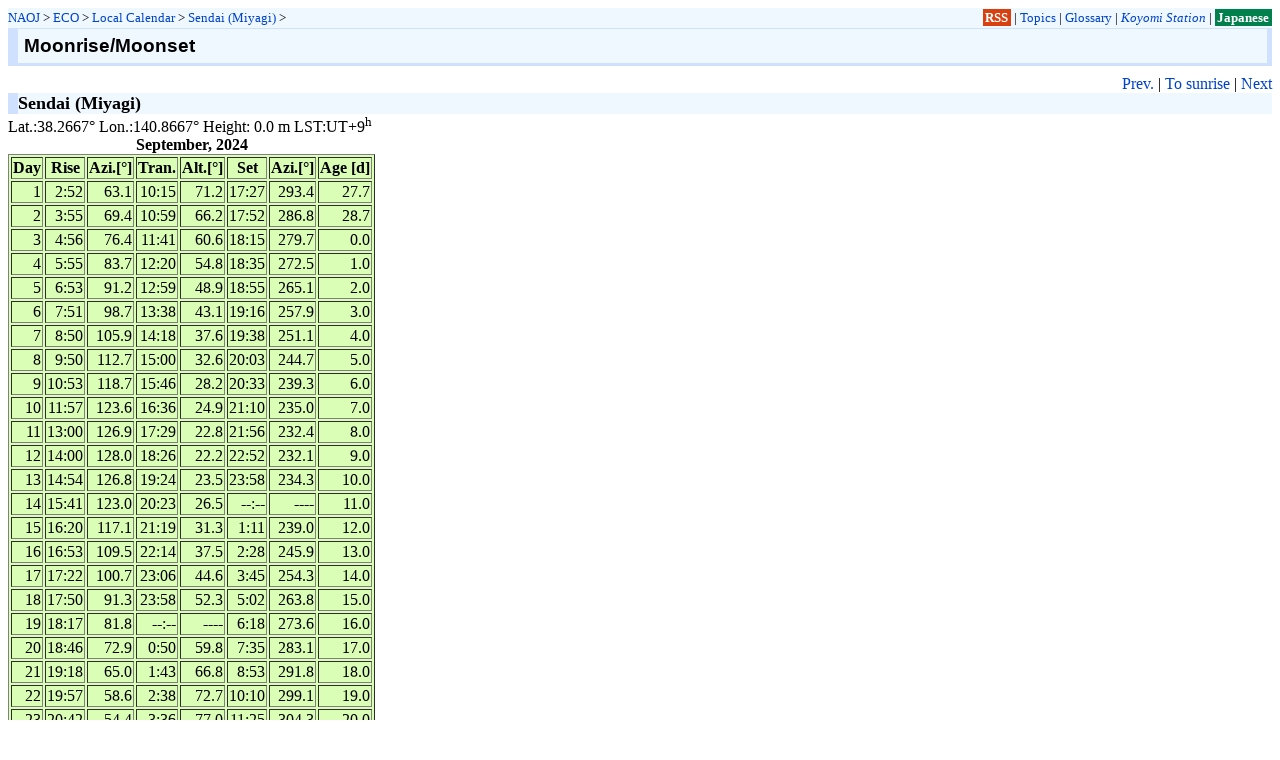

--- FILE ---
content_type: text/html
request_url: https://eco.mtk.nao.ac.jp/koyomi/dni/2024/m0409.html.en
body_size: 7514
content:
<?xml version="1.0" encoding="iso-8859-1"?>
<!DOCTYPE html
	PUBLIC "-//W3C//DTD XHTML 1.0 Transitional//EN"
	 "http://www.w3.org/TR/xhtml1/DTD/xhtml1-transitional.dtd">
<html xmlns="http://www.w3.org/1999/xhtml" lang="en" xml:lang="en">
<head>
<title>Moonrise/Moonset @ Sendai (Miyagi) 2024-09 - ECO, NAOJ</title>
<meta content="text/html; charset=iso-8859-1" http-equiv="Content-Type" />
<meta content="text/javascript" http-equiv="Content-Script-Type" />
<meta content="text/css" http-equiv="Content-Style-Type" />
<meta content="width=device-width, initial-scale=0.78" name="viewport" />
<link href="https://eco.mtk.nao.ac.jp/koyomi/dni/2024/m0409.html.en" rel="canonical" />
<link rel="stylesheet" type="text/css" href="/koyomi/style/koyomi.css"  />
<script src="/koyomi/site/ga.js" type="text/javascript" defer="defer"></script>
</head>
<body>
<div class="skipnav"><a href="#top">Skip to Contents</a></div><div id="header"><span class="bread"><a href="https://www.nao.ac.jp/en/">NAOJ</a>&nbsp;&gt;&nbsp;<a href="/koyomi/index.html.en">ECO</a>&nbsp;&gt;&nbsp;<a href="/koyomi/dni/index.html.en">Local Calendar</a>&nbsp;&gt;&nbsp;<a href="dni04.html.en">Sendai (Miyagi)</a>&nbsp;&gt;&nbsp;</span> <span class="fright"><a href="/koyomi/site/koyomi_en.rdf" id="rss" name="rss">RSS</a> | <a href="/koyomi/topics/index.html.en">Topics</a> | <a href="/koyomi/faq/index.html.en">Glossary</a> | <a href="/cgi-bin/koyomi/koyomix_en.cgi"><em>Koyomi Station</em></a> | <a href="m0409.html" id="lang" name="lang">Japanese</a></span> <br class="clear" /></div><h1 id="top">Moonrise/Moonset</h1>
<div class="right"><a href="../2024/m0408.html.en">Prev.</a> | <a href="s0409.html.en">To sunrise</a> | <a href="../2024/m0410.html.en">Next</a></div><div class="skipnav"><a href="#m0901">9/01</a> <a href="#m0906">9/06</a> <a href="#m0911">9/11</a> <a href="#m0916">9/16</a> <a href="#m0921">9/21</a> <a href="#m0926">9/26</a></div>
<h2>Sendai (Miyagi)</h2><div>Lat.:38.2667&deg; Lon.:140.8667&deg; Height:   0.0 m LST:UT+9<sup>h</sup></div><table border="1" class="result" summary="Data"><caption class="strong">September, 2024</caption> <tr><th scope="col">Day</th> <th scope="col">Rise</th> <th scope="col">Azi.[&deg;]</th> <th scope="col">Tran.</th> <th scope="col">Alt.[&deg;]</th> <th scope="col">Set</th> <th scope="col">Azi.[&deg;]</th> <th scope="col">Age [d]</th></tr> <tr><td id="m0901"> 1</td><td> 2:52</td> <td> 63.1</td> <td>10:15</td> <td> 71.2</td> <td>17:27</td> <td>293.4</td> <td> 27.7</td></tr> <tr><td> 2</td> <td> 3:55</td> <td> 69.4</td> <td>10:59</td> <td> 66.2</td> <td>17:52</td> <td>286.8</td> <td> 28.7</td></tr> <tr><td> 3</td> <td> 4:56</td> <td> 76.4</td> <td>11:41</td> <td> 60.6</td> <td>18:15</td> <td>279.7</td> <td>  0.0</td></tr> <tr><td> 4</td> <td> 5:55</td> <td> 83.7</td> <td>12:20</td> <td> 54.8</td> <td>18:35</td> <td>272.5</td> <td>  1.0</td></tr> <tr><td> 5</td> <td> 6:53</td> <td> 91.2</td> <td>12:59</td> <td> 48.9</td> <td>18:55</td> <td>265.1</td> <td>  2.0</td></tr> <tr><td id="m0906"> 6</td><td> 7:51</td> <td> 98.7</td> <td>13:38</td> <td> 43.1</td> <td>19:16</td> <td>257.9</td> <td>  3.0</td></tr> <tr><td> 7</td> <td> 8:50</td> <td>105.9</td> <td>14:18</td> <td> 37.6</td> <td>19:38</td> <td>251.1</td> <td>  4.0</td></tr> <tr><td> 8</td> <td> 9:50</td> <td>112.7</td> <td>15:00</td> <td> 32.6</td> <td>20:03</td> <td>244.7</td> <td>  5.0</td></tr> <tr><td> 9</td> <td>10:53</td> <td>118.7</td> <td>15:46</td> <td> 28.2</td> <td>20:33</td> <td>239.3</td> <td>  6.0</td></tr> <tr><td>10</td> <td>11:57</td> <td>123.6</td> <td>16:36</td> <td> 24.9</td> <td>21:10</td> <td>235.0</td> <td>  7.0</td></tr> <tr><td id="m0911">11</td><td>13:00</td> <td>126.9</td> <td>17:29</td> <td> 22.8</td> <td>21:56</td> <td>232.4</td> <td>  8.0</td></tr> <tr><td>12</td> <td>14:00</td> <td>128.0</td> <td>18:26</td> <td> 22.2</td> <td>22:52</td> <td>232.1</td> <td>  9.0</td></tr> <tr><td>13</td> <td>14:54</td> <td>126.8</td> <td>19:24</td> <td> 23.5</td> <td>23:58</td> <td>234.3</td> <td> 10.0</td></tr> <tr><td>14</td> <td>15:41</td> <td>123.0</td> <td>20:23</td> <td> 26.5</td> <td>--:--</td> <td>----</td> <td> 11.0</td></tr> <tr><td>15</td> <td>16:20</td> <td>117.1</td> <td>21:19</td> <td> 31.3</td> <td> 1:11</td> <td>239.0</td> <td> 12.0</td></tr> <tr><td id="m0916">16</td><td>16:53</td> <td>109.5</td> <td>22:14</td> <td> 37.5</td> <td> 2:28</td> <td>245.9</td> <td> 13.0</td></tr> <tr><td>17</td> <td>17:22</td> <td>100.7</td> <td>23:06</td> <td> 44.6</td> <td> 3:45</td> <td>254.3</td> <td> 14.0</td></tr> <tr><td>18</td> <td>17:50</td> <td> 91.3</td> <td>23:58</td> <td> 52.3</td> <td> 5:02</td> <td>263.8</td> <td> 15.0</td></tr> <tr><td>19</td> <td>18:17</td> <td> 81.8</td> <td>--:--</td> <td>----</td> <td> 6:18</td> <td>273.6</td> <td> 16.0</td></tr> <tr><td>20</td> <td>18:46</td> <td> 72.9</td> <td> 0:50</td> <td> 59.8</td> <td> 7:35</td> <td>283.1</td> <td> 17.0</td></tr> <tr><td id="m0921">21</td><td>19:18</td> <td> 65.0</td> <td> 1:43</td> <td> 66.8</td> <td> 8:53</td> <td>291.8</td> <td> 18.0</td></tr> <tr><td>22</td> <td>19:57</td> <td> 58.6</td> <td> 2:38</td> <td> 72.7</td> <td>10:10</td> <td>299.1</td> <td> 19.0</td></tr> <tr><td>23</td> <td>20:42</td> <td> 54.4</td> <td> 3:36</td> <td> 77.0</td> <td>11:25</td> <td>304.3</td> <td> 20.0</td></tr> <tr><td>24</td> <td>21:36</td> <td> 52.7</td> <td> 4:35</td> <td> 79.6</td> <td>12:33</td> <td>307.0</td> <td> 21.0</td></tr> <tr><td>25</td> <td>22:36</td> <td> 53.5</td> <td> 5:34</td> <td> 80.3</td> <td>13:32</td> <td>307.1</td> <td> 22.0</td></tr> <tr><td id="m0926">26</td><td>23:40</td> <td> 56.5</td> <td> 6:31</td> <td> 79.1</td> <td>14:20</td> <td>304.9</td> <td> 23.0</td></tr> <tr><td>27</td> <td>--:--</td> <td>----</td> <td> 7:24</td> <td> 76.5</td> <td>14:59</td> <td>300.8</td> <td> 24.0</td></tr> <tr><td>28</td> <td> 0:45</td> <td> 61.3</td> <td> 8:13</td> <td> 72.6</td> <td>15:31</td> <td>295.3</td> <td> 25.0</td></tr> <tr><td>29</td> <td> 1:48</td> <td> 67.2</td> <td> 8:58</td> <td> 67.9</td> <td>15:57</td> <td>289.0</td> <td> 26.0</td></tr> <tr><td>30</td> <td> 2:49</td> <td> 74.0</td> <td> 9:40</td> <td> 62.5</td> <td>16:20</td> <td>282.1</td> <td> 27.0</td></tr></table>
<h3 class="hidden">Navi</h3><div class="right"><a href="../2024/m0408.html.en">Prev.</a> | <a href="s0409.html.en">To sunrise</a> | <a href="../2024/m0410.html.en">Next</a></div><div class="skipnav"><a href="#m0901">9/01</a> <a href="#m0906">9/06</a> <a href="#m0911">9/11</a> <a href="#m0916">9/16</a> <a href="#m0921">9/21</a> <a href="#m0926">9/26</a></div>
<hr /><h3>Notices</h3><ul><li>Rising and Setting is the time when the center of Moon reaches the apparent horizon.</li> <li>Azimuth (Azi.) is the angular distance along the horizon measured clockwise from North.</li> <li>Age is the lunar age at noon.</li> <li>Related Contents<ul><li><a href="/koyomi/faq/glossary.html.en">Glossary (Rising and Setting)</a></li></ul></li> <li>No <a href="/koyomi/faq/time.html.en">Daylight Saving Time</a> considered.</li> <li>The latitude and longitude of the place are in <a href="/koyomi/koyomix/help_koyomix_place.html.en#any">decimal degrees</a>.</li> <li>We might modify this program without notice (ver.2.1h).</li></ul><div id="footer"><span class="fleft">Copyright(C) 1994- National Astronomical Observatory of Japan. All rights reserved.</span> <span class="fright">| <a href="/koyomi/about.html.en">About ECO</a> | <a href="/koyomi/site/index.html.en">Terms of Use</a> | </span></div>
</body>
</html>